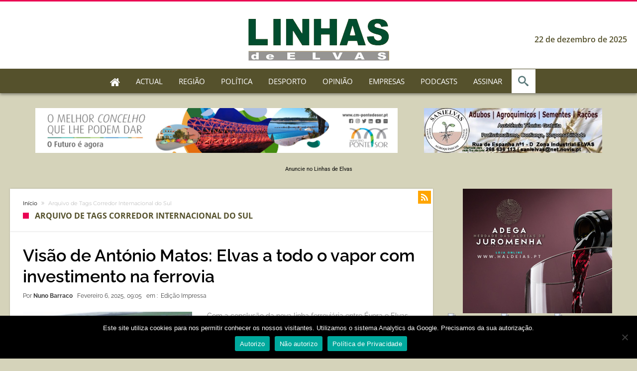

--- FILE ---
content_type: text/html; charset=UTF-8
request_url: https://api.meteored.com/widget/content/58163716b2ea9bd7ca3709c52efe7ae7
body_size: 294
content:
<!DOCTYPE html><html lang="pt"><head><meta content="text/html; charset=UTF-8" http-equiv="Content-Type"/><meta content=pt name="lang"/><title>Elvas</title><style>@media (prefers-color-scheme: dark) {:root {--background-color: #25343F;--text-color: #FFFFFF;--temp-separator-color: #8F95A3;--temp-max-color: #FF8382;--temp-min-color: #99D6F0;}}@media (prefers-color-scheme: light) {:root {--background-color: #F6F7F7;--text-color: #3E5463;--temp-separator-color: var(--text-color);--temp-max-color: #BF2C2E;--temp-min-color: #2C64CA;}}* {font-family: Arial, sans-serif;color: var(--text-color);}body {margin: 0;padding: 0;}body > a {text-decoration: none;display: inline-block;width: auto;}body > a > div {display: flex;flex-direction: column;gap: 4px;width: 256px;background-color: var(--background-color);border-radius: 14px;padding: 18px 22px;text-align: center;}header {height: 14px;}header span {font-weight: bold;font-size: 12px;line-height: 14.6px;}main {display: flex;flex-direction: column;}section.today {display: flex;justify-content: center;align-items: center;}section.today > img {width: 50px;height: 50px;margin-right: 8px;}section.today > span {font-weight: 400;font-size: 40px;line-height: 40px;&:nth-of-type(2) {color: var(--temp-separator-color);}}.t-max {color: var(--temp-max-color);}.t-min {color: var(--temp-min-color);}footer {height: 10px;display: flex;justify-content: center;align-items: center;}footer img {width: auto;height: 10px;}</style><script>const dm = window.matchMedia && window.matchMedia('(prefers-color-scheme: dark)');</script></head><body><a href="https://www.tempo.pt/elvas.htm?utm_source=widget&utm_medium=referral" target="_blank"><div><header><span>Elvas</span></header><main><section class="today"><img src="https://api.meteored.com/img/widget/n/symbol/color/12.svg" alt="Chuva fraca" /><span class="t-max">10°</span><span>/</span><span class="t-min">1°</span></section><section class="days"></section></main><footer><img src="https://services.meteored.com/img/logo/meteored.svg" alt="Meteored" /></footer></div></a></body></html>

--- FILE ---
content_type: application/javascript
request_url: https://api.meteored.com/widget/loader/58163716b2ea9bd7ca3709c52efe7ae7
body_size: 36
content:
(function(w) {var d = w.document;var c = d.getElementById("mrwid58163716b2ea9bd7ca3709c52efe7ae7");if (c) {var e = d.createElement("iframe");e.title = "Elvas";e.src = "https://api.meteored.com/widget/content/58163716b2ea9bd7ca3709c52efe7ae7";e.width = "300";e.height = "118";e.scrolling = "no";e.style.cssText = "border: 0; overflow: hidden";c.appendChild(e);}})(window);

--- FILE ---
content_type: application/javascript
request_url: https://imprensadigital.pt/development/gestorAnuncios/app/rotate_ads.js
body_size: 1492
content:
const currentScript = document.currentScript;
const client = currentScript.getAttribute("data-client");
const extension = currentScript.getAttribute("data-extension");
const domain = currentScript.getAttribute("data-domain") || `${client}${extension}`;

let activeAds = null;

function rotate() {
	var counters = [];
	let prevCounter = 0;

	// Load existing shown ads from sessionStorage or initialize
	let adsShownSet = new Set(
		JSON.parse(sessionStorage.getItem('ads_shown') || '[]')
	);

	setInterval(function() {
		for (var i = 0; i <= activeAds.length - 1; i++) {
			if (counters[i] == null || counters[i] === activeAds[i][0].length - 1) {
				prevCounter = counters[i] | 0;
				counters[i] = 0;
			} else {
				prevCounter = counters[i] | 0;
				counters[i] += 1;
			}

			var counterIndex = counters[i];

			(function(_i, _n) {
				let ad = activeAds[_i][0][_n];
				let adId = ad.id || `${ad.template_id}-${_n}`;
				let rotatePosition = document.getElementById(`template-${ad.template_id}`);

				if (_n != prevCounter) {
					try {
						rotatePosition.children[_n].style.display = "inline-block";
						rotatePosition.children[prevCounter].style.display = "none";
					}
					catch(e) {
						console.log('rotate err', e)
					}
				}

				// If ad hasn't been shown this session, log it
				if (!adsShownSet.has(adId) && document.getElementById(`template-${ad.template_id}`)) {
					adsShownSet.add(adId);
					sessionStorage.setItem('ads_shown', JSON.stringify([...adsShownSet]));

					fetch(`https://imprensadigital.pt/development/gestorAnuncios/app/post.php?action=new_view&id=${adId}&client=${client}`, {
						method: 'POST',
						headers: {
							'Content-Type': 'application/x-www-form-urlencoded',
						}
					})
				}
			})(i, counterIndex);
		}
	}, 5000);
}

// TEMP
const urlParams = new URLSearchParams(window.location.search);
const me = urlParams.get('page_id') === '88426';
// /TEMP

function createSpansFromJson(jsonObject) {
	// loop through object to get initial data for each position
	for (var i = 0; i <= jsonObject.length - 1; i++) {
		// if template ID 99 add video popup
		if (jsonObject[i][0][0].template_id == 99 && me) {
			let adHTML = document.createElement("div");
			adHTML.className = "backdrop";
			adHTML.id = `vid-popup-backdrop`;

			// Check file extension to determine if it's a video or image
			const isVideo = jsonObject[i][0][0].img_url.endsWith('.mp4');
			if (isVideo) {
				adHTML.innerHTML = `
                    <div class="popup" id="vid-popup">
                        <span class="close-btn" id="vid-popup-closeBtn">×</span>
                        <video autoplay playsinline id="vid-popup-video" name="media">
                            <source src="${jsonObject[i][0][0].img_url}" type="video/mp4">
                            Your browser does not support the video tag.
                        </video>
                    </div>`;
			} else {
				adHTML.innerHTML = `
                    <div class="popup" id="vid-popup">
                        <span class="close-btn" id="vid-popup-closeBtn">×</span>
                        <img src="${jsonObject[i][0][0].img_url}" alt="Ad Image" />
                    </div>`;
			}

			// Append the popup to the body
			document.body.appendChild(adHTML);
			handleVidPopup()

		} else {
			// create html element for normal ads
			let adHTML = document.createElement("span");
			adHTML.style.display = "inline-block";
			adHTML.style.textAlign = "center";
			adHTML.id = `ad-container-${jsonObject[i][0][0].id}`;
			adHTML.innerHTML = `
<a href="https://${domain}/apps/anuncios/redirects/${jsonObject[i][0][0].template_id}.php?url=${encodeURIComponent(jsonObject[i][0][0].ad_url)}&id=${jsonObject[i][0][0].id}&client=${encodeURIComponent(client)}" target="_blank" rel="nofollow"">
<img src="${jsonObject[i][0][0].img_url}" /><span style="position: absolute">${jsonObject[i][0][0].pixel || ''}</span>
	</a>`;

			try {
				// identify the place to append
				let appendPosition = document.getElementById(
					`template-${jsonObject[i][0][0].template_id}`
				);

				// append the initial ads
				appendPosition.appendChild(adHTML);
			} catch (e) {
				console.log(e)
			}
		}

		// for each position loop through remaining ads
		for (var n = 1; n < jsonObject[i][0].length; n++) {
			let adHTML2 = document.createElement("span");
			adHTML2.style.display = "none";
			adHTML2.style.textAlign = "center";
			adHTML2.id = `ad-container-${jsonObject[i][0][n].id}`;
			adHTML2.innerHTML = `
<a href="https://${domain}/apps/anuncios/redirects/${jsonObject[i][0][n].template_id}.php?url=${encodeURIComponent(jsonObject[i][0][n].ad_url)}&id=${jsonObject[i][0][n].id}&client=${encodeURIComponent(client)}" target="_blank" rel="nofollow"">
<img src="${jsonObject[i][0][n].img_url}" /><span style="position: absolute">${jsonObject[i][0][n].pixel || ''}</span>
	</a>`;


			// identify the place to append
			try {
				let appendPosition = document.getElementById(
					`template-${jsonObject[i][0][n].template_id}`
				);

				// append remaining ads
				appendPosition.appendChild(adHTML2);
			} catch (e) {
				console.log(e)
			}
		}
	}
}

jQuery.ajax({
	url: `https://${domain}/apps/anuncios/active_ads.json`,
	success: function(data) {
		activeAds = data;
		createSpansFromJson(activeAds);
		rotate();
	}
});
